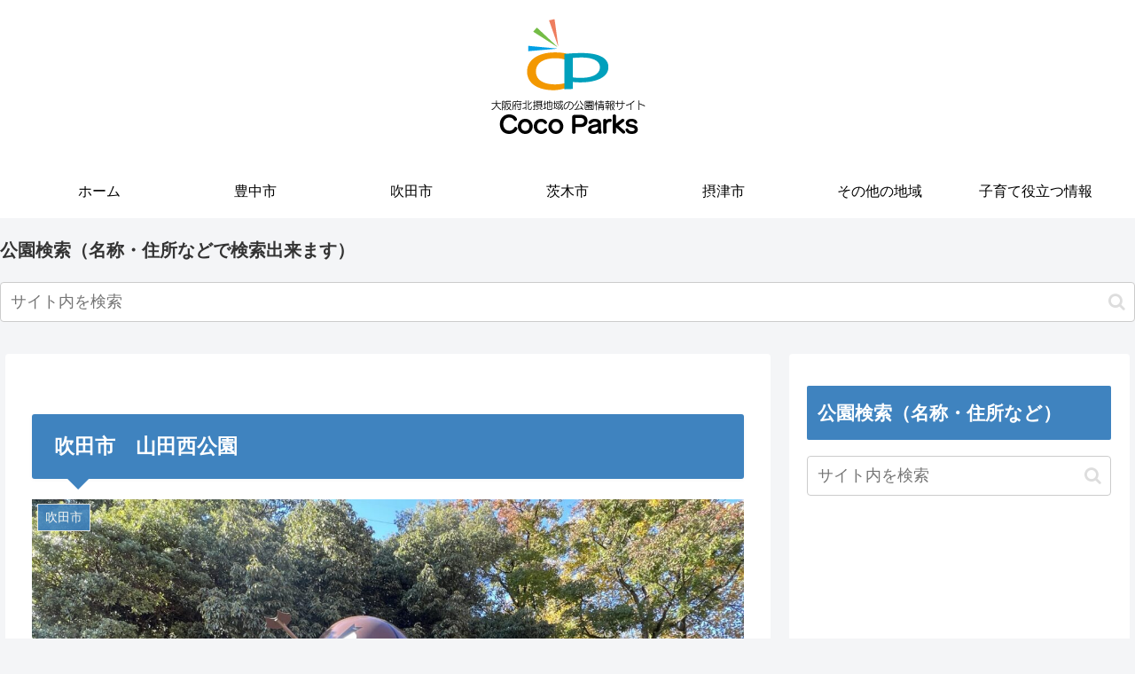

--- FILE ---
content_type: text/html; charset=utf-8
request_url: https://www.google.com/recaptcha/api2/aframe
body_size: 269
content:
<!DOCTYPE HTML><html><head><meta http-equiv="content-type" content="text/html; charset=UTF-8"></head><body><script nonce="HJfed9yZSNSwY7UV1kxGPQ">/** Anti-fraud and anti-abuse applications only. See google.com/recaptcha */ try{var clients={'sodar':'https://pagead2.googlesyndication.com/pagead/sodar?'};window.addEventListener("message",function(a){try{if(a.source===window.parent){var b=JSON.parse(a.data);var c=clients[b['id']];if(c){var d=document.createElement('img');d.src=c+b['params']+'&rc='+(localStorage.getItem("rc::a")?sessionStorage.getItem("rc::b"):"");window.document.body.appendChild(d);sessionStorage.setItem("rc::e",parseInt(sessionStorage.getItem("rc::e")||0)+1);localStorage.setItem("rc::h",'1768441885231');}}}catch(b){}});window.parent.postMessage("_grecaptcha_ready", "*");}catch(b){}</script></body></html>